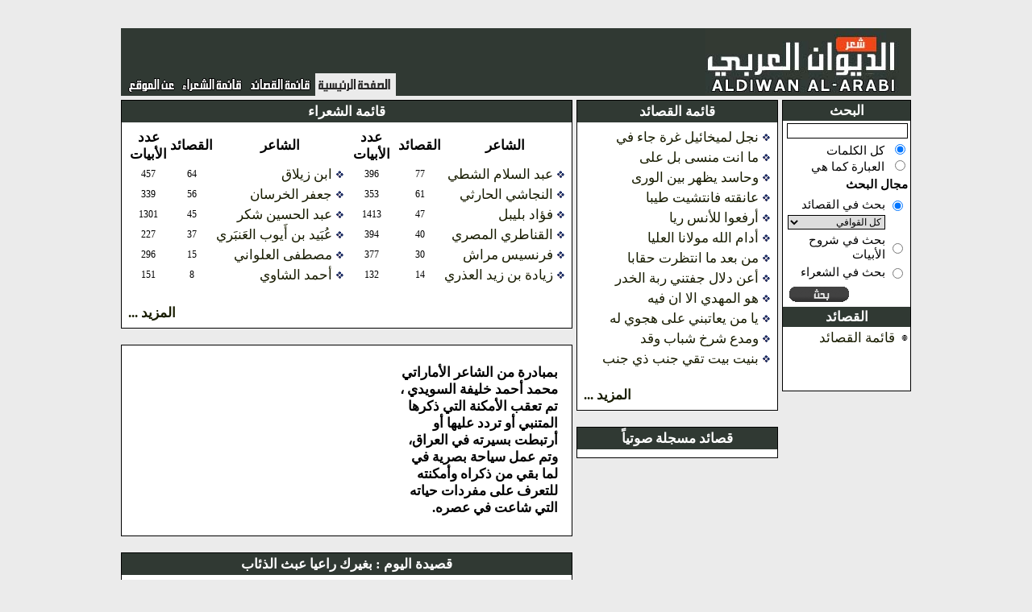

--- FILE ---
content_type: text/html;charset=UTF-8
request_url: http://alshajara.net/mainPage.do;jsessionid=558D91E4BC9C253D2067870597047102
body_size: 6745
content:








<!DOCTYPE HTML PUBLIC "-//W3C//DTD HTML 4.01 Transitional//EN">
<html lang="en">
<head>
	<base href="http://alshajara.net/tiles/template.jsp">

	<title>
			
				الديوان العربي
			
		  </title>
	<meta http-equiv="Content-Type" content="text/html; charset=UTF-8">
	<meta http-equiv="pragma" content="no-cache">
	<meta http-equiv="cache-control" content="no-cache">
	<meta http-equiv="expires" content="0">
	<link rel="stylesheet" type="text/css" href="../style_old.css">
	<link rel="stylesheet" type="text/css" href="../navigator_style.css">
	<script type="text/javascript" src="../js/ufo.js"></script>

	<script src="http://www.google-analytics.com/urchin.js"
		type="text/javascript">
</script>


	




	<script type="text/javascript" language="Javascript1.1">
function selectExplanation(explanationId){
setExplanationDivContent("/lineExplanation.do;jsessionid=6992250CADF64C3BA2FD02A38D01F0BA?explanationId="+explanationId);

}

function selectExplanationFromCombo(comp){
explanationId=comp.options[comp.options.selectedIndex].value;
selectExplanation(explanationId);
}


function filterLetter(comp){
for(i=0;i<comp.options.length;i++){
if(comp.options[i].selected)
break;
}

 window.location.href="/poemsList.do;jsessionid=6992250CADF64C3BA2FD02A38D01F0BA?letterId="+comp.options[i].value;
}



function endSearch(){
window.location.href="/mainPage.do;jsessionid=6992250CADF64C3BA2FD02A38D01F0BA";
}
function poetDetails(poetId){
window.open("/poetDetails.do;jsessionid=6992250CADF64C3BA2FD02A38D01F0BA?poetId="+poetId,"poet","scrollbars=1,width=600,height=400");
}


</script>

	<script type="text/javascript">

// this is to cache the original poem body in case of hiding the Diacritics
var originalPoemHtml=null;


function getCookie(c_name)
{
if (document.cookie.length>0)
  {
  c_start=document.cookie.indexOf(c_name + "=");
  if (c_start!=-1)
    { 
    c_start=c_start + c_name.length+1; 
    c_end=document.cookie.indexOf(";",c_start);
    if (c_end==-1) c_end=document.cookie.length;
    return unescape(document.cookie.substring(c_start,c_end));
    } 
  }
return "";
}function setCookie(c_name,value,expiredays)
{var exdate=new Date();exdate.setDate(exdate.getDate()+expiredays);
document.cookie=c_name+ "=" +escape(value)+
((expiredays==null) ? "" : ";expires="+exdate.toGMTString());
}

function cleanTextFromDiacritics(sText){
sText = sText.replace(/\u064B/gi, ''); //ARABIC FATHATAN
sText = sText.replace(/\u064C/gi, ''); //ARABIC DAMMATAN
sText = sText.replace(/\u064D/gi, ''); //ARABIC KASRATAN
sText = sText.replace(/\u064E/gi, ''); //ARABIC FATHA
sText = sText.replace(/\u064F/gi, ''); //ARABIC DAMMA
sText = sText.replace(/\u0650/gi, ''); //ARABIC KASRA
//sText = sText.replace(/\u0651/gi, ''); //ARABIC SHADDA
sText = sText.replace(/\u0652/gi, ''); //ARABIC SUKUN
return sText; 
}

function cleanTextFromDiacriticsIfAllowed(sText){
if(isDiacriticsDisallowed()){
return cleanTextFromDiacritics(sText);
}else{
return sText;
} 
}


function isDiacriticsDisallowed(){
if(document.getElementsByName("hideDiacritics")[0]==null){
return true;
}
return document.getElementsByName("hideDiacritics")[0].checked==true;
}


function togglePoemBodyFromDiacritics(){
sText=new String(document.getElementById("poemDiv").innerHTML);
if(originalPoemHtml==null){
originalPoemHtml=sText;
}
if(isDiacriticsDisallowed()){
setCookie("diacriticsDisallowed",true,null);
document.getElementById("poemDiv").innerHTML=cleanTextFromDiacritics(sText);
}else{
setCookie("diacriticsDisallowed",false);
document.getElementById("poemDiv").innerHTML=originalPoemHtml;

}
}

</script>

</head>

<body dir="rtl" topmargin="10" leftmargin="0" rightmargin="0"
	bottommargin="0" style="background-color: #EBEBEB">
	
	<br />
	<center>
		<table class="mainTable"
			style="width: 990px; border-width: 0px; border-color: #808080; border-style: solid"
			cellpadding="0" cellspacing="0">
			<tr>
				<td colspan="2">
					
 					
 					



<table style="width: 100%; padding:0px; margin: 0px;background-color:#303933" cellpadding="0"
	cellspacing="0">
	<tr>
		<td style="width: 358px; height: 84px">
			<a href="/mainPage.do;jsessionid=6992250CADF64C3BA2FD02A38D01F0BA" class="noHoverLink"><img src="../images/header/title.jpg" border="0" /></a>
		</td>
		<td align="left"
			valign="bottom">
						

			<table class="toolbarTable" style="height: 28px;padding-left:5px;padding-right:5px" cellpadding="0" cellspacing="0">
				<tr>
					<td style="background-color:#EBEBEB">
						<a href="/mainPage.do;jsessionid=6992250CADF64C3BA2FD02A38D01F0BA"><img src="../images/header/home_page_selected.gif" border="0" /></a>
	
	
					</td>
					<td >
						<a href="/poemsList.do;jsessionid=6992250CADF64C3BA2FD02A38D01F0BA"><img src="../images/header/menu1.gif" border="0" /></a>

					</td> 
					<td >
						<a href="/poetsList.do;jsessionid=6992250CADF64C3BA2FD02A38D01F0BA"><img src="../images/header/menu9.gif" border="0" /></a>
					</td>
					<!--  
					<td >
						<a href="/divansList.do;jsessionid=6992250CADF64C3BA2FD02A38D01F0BA"><img src="../images/header/menu10.gif" border="0" /></a>
					</td>
					<td >
						<a href="/audioPoemsList.do;jsessionid=6992250CADF64C3BA2FD02A38D01F0BA"><img src="../images/header/menu8.gif" border="0" /></a>
					</td>
					
								<td>
									<a href="/biography.do;jsessionid=6992250CADF64C3BA2FD02A38D01F0BA"><img src="../images/header/menu2.jpg" border="0" /></a>
								</td>
							
					<td >
						<a href="/showNews.do;jsessionid=6992250CADF64C3BA2FD02A38D01F0BA"><img src="../images/header/menu7.gif" border="0" /></a>
					</td>
					-->
					<td >
						<a href="/about.do;jsessionid=6992250CADF64C3BA2FD02A38D01F0BA"><img src="../images/header/menu4.gif" border="0" /></a>
					</td>

					<!-- 
					<td>
						<a href="/searchRoot.do;jsessionid=6992250CADF64C3BA2FD02A38D01F0BA"><img src="../images/header/menu9.jpg" border="0" /></a>
					</td>
					 -->

				</tr>
			</table>

		</td>
	</tr>
</table>

				</td>
			</tr>
			<tr>
				<td style="width: 120px; padding-top:5px" valign="top">
					






<script type="text/javascript">
function enableQafiyatListBox(newStatus){
document.getElementsByName("letterId")[0].disabled=!newStatus;
}

function submitSearchForm(ev,f){
if (!ev) var ev = window.event;
if(ev.keyCode==13){
f['pager.offset'].value=0;
f.submit();
}

}

function changeSearchTypeEnablingStatus(comp){
bEnableStatus=false;
if(comp.value=="poets"){
bEnableStatus=false;
}else{
bEnableStatus=true;
}

for(i=0;i<comp.form.searchType.length;i++){
comp.form.searchType[i].disabled=!bEnableStatus;

}

}


</script>
<table style="width: 160px" class="sideNavigation" cellpadding="0"
	cellspacing="0">
	<tr>
		<td class="sideNavigationHeader">
			البحث
		</td>
	</tr>
	<tr>
		<td>
			<table style="width: 100%; font-weight: normal; font-size: 15px">
				<form name="poemsListForm" method="GET" action="/searchPoems.do;jsessionid=6992250CADF64C3BA2FD02A38D01F0BA">
					<input type="hidden" name="pager.offset" value="0">
					<tr>
						<td>
							<input type="text" name="searchQuery" value="" onkeydown="submitSearchForm(event,this.form)" style="width:100%">
						</td>
					</tr>
					<tr>
						<td>
							<input type="radio" name="searchType" value="keywords" checked="checked" style="border-width:0px">&nbsp;
								كل الكلمات
							<br />
							<input type="radio" name="searchType" value="phrase" style="border-width:0px">&nbsp;
								العبارة كما هي
					<tr>
						<td colspan="2">
							<b>مجال البحث
							</b>
						</td>
					</tr>
					<tr>
						<td colspan="2">
							<table style="width: 100%;font-weight:normal;font-size:15px">
								<tr>
									<td>
										<input type="radio" name="searchDomain" value="poems" checked="checked" onchange="enableQafiyatListBox(true);changeSearchTypeEnablingStatus(this)" style="border-width:0px">
									</td>
									<td>
										بحث في القصائد
									</td>
								</tr>
								<tr>
									<td>
									</td>
									<td>
										<!--  onchange="filterLetter(this)" -->
										<select name="letterId" style="width:100%"><option value="0" selected="selected">كل القوافي</option>
											<option value="1">ألف(617)</option>
<option value="2">باء(13363)</option>
<option value="3">تاء(3940)</option>
<option value="4">ثاء(476)</option>
<option value="5">جيم(1538)</option>
<option value="6">حاء(3500)</option>
<option value="7">خاء(278)</option>
<option value="8">دال(13550)</option>
<option value="9">ذال(352)</option>
<option value="10">راء(20473)</option>
<option value="11">زاي(615)</option>
<option value="12">سين(3515)</option>
<option value="13">شين(610)</option>
<option value="14">صاد(522)</option>
<option value="15">ضاد(1383)</option>
<option value="16">طاء(727)</option>
<option value="17">ظاء(237)</option>
<option value="18">عين(5139)</option>
<option value="19">غين(270)</option>
<option value="20">فاء(3869)</option>
<option value="21">قاف(5815)</option>
<option value="22">كاف(2838)</option>
<option value="23">لام(14925)</option>
<option value="24">ميم(13424)</option>
<option value="25">نون(12604)</option>
<option value="26">هاء(3191)</option>
<option value="27">واو(487)</option>
<option value="28">ياء(2587)</option>
<option value="29">همزة(2972)</option></select>
									</td>
								</tr>
								<tr>
									<td>
										<input type="radio" name="searchDomain" value="explanations" onchange="enableQafiyatListBox(false);changeSearchTypeEnablingStatus(this)" style="border-width:0px">
									</td>
									<td>
										بحث في شروح الأبيات
									</td>
								</tr>
								   
								<tr><td>
								<input type="radio" name="searchDomain" value="poets" onchange="enableQafiyatListBox(false);changeSearchTypeEnablingStatus(this)"></td><td>بحث في الشعراء
								</td></tr>
								 
							</table>
						</td>
					</tr>
					<tr>
						<td align="left">
							<input type="image" name="" src="../images/header/search.gif" onclick="this.form['pager.offset'].value='0'" style="border-width:0px" title="بحث">
						</td>
					</tr>

				</form>
			</table>
		</td>
	</tr>

	<tr>
		<td class="sideNavigationHeader">
			القصائد 
		</td>
	</tr>
	<tr>
		<td>
			<table style="width: 100%">
				<tr>
					<td>
						<img src="../icons/bullet_main.gif" align="middle" />
					</td>
					<td>
						<a href="/poemsList.do;jsessionid=6992250CADF64C3BA2FD02A38D01F0BA">قائمة القصائد</a>
					</td>
				</tr>
				<tr><td style="height:50px">
				</td></tr>
			
				<!--  
				<tr>
					<td>
						<img src="../icons/bullet_main.gif" align="middle" />
					</td>
					<td>

						<a href="/audioPoemsList.do;jsessionid=6992250CADF64C3BA2FD02A38D01F0BA">قصائد مسجلة صوتياً</a>
					</td>
				</tr>

				<tr>
					<td>
						<img src="../icons/bullet_main.gif" align="middle" />
					</td>
					<td style="font-weight: normal">
						<a href="/recommendedPoemsList.do;jsessionid=6992250CADF64C3BA2FD02A38D01F0BA">قصائد مختارة</a>
					</td>
				</tr>
				-->
			</table>

		</td>
	</tr>
	<!--  
	<tr>
		<td class="sideNavigationHeader">
			معلومات مرجعية
		</td>
	</tr>
	<tr>
		<td>
			<table style="width: 100%">
				<tr>
					<td>
						<img src="../icons/bullet_main.gif" align="middle" />
					</td>
					<td>
						<a href="/biography.do;jsessionid=6992250CADF64C3BA2FD02A38D01F0BA">نبذة عن المتنبي</a>
					</td>
				</tr>
				<tr>
					<td>
						<img src="../icons/bullet_main.gif" align="middle" />
					</td>
					<td>
						<a href="/explanationsReport.do;jsessionid=6992250CADF64C3BA2FD02A38D01F0BA" class="sideLink">قائمة كتب الشروح</a>
					</td>
				</tr>
			</table>
		</td>
	</tr>
	-->
</table>




				</td>
				<td style="width: 100%; height: 750px; padding-top:5px; padding-right: 5px" valign="top"
					align="center">
					






<!--  
<center>
	<table>
		<form name="poemsListForm" method="post" action="/searchPoems.do;jsessionid=6992250CADF64C3BA2FD02A38D01F0BA">
			<tr>
				<td>
					<input type="text" name="searchQuery" value="">
				</td>
				<td>
					<input type="image" name="" src="../images/header/search.gif" style="border-width:0px" title="بحث">
				</td>

			</tr>
		</form>
	</table>
</center>
-->

<table style="width: 100%" cellpadding="0" cellspacing="0">
	<tr>
		<td valign="top">

			<!--  Beginning of portlet -->
			<table class="portlet" cellspacing="0" style="width: 250px">
				<tr>
					<td class="portletTitle">
						قائمة القصائد
					</td>
				</tr>
				<tr>
					<td class="porletBody">
						<table style="width: 100%; font-weight: normal">
							
								<tr>
									<td>
										<img src="../icons/bullet.gif" />
									</td>
									<td style="width: 100%">
										<a href="/poemDescription.do;jsessionid=6992250CADF64C3BA2FD02A38D01F0BA?poemId=524696">نجل لميخائيل غرة جاء في</a>
									</td>
								</tr>
							
								<tr>
									<td>
										<img src="../icons/bullet.gif" />
									</td>
									<td style="width: 100%">
										<a href="/poemDescription.do;jsessionid=6992250CADF64C3BA2FD02A38D01F0BA?poemId=537042">ما انت منسى بل على</a>
									</td>
								</tr>
							
								<tr>
									<td>
										<img src="../icons/bullet.gif" />
									</td>
									<td style="width: 100%">
										<a href="/poemDescription.do;jsessionid=6992250CADF64C3BA2FD02A38D01F0BA?poemId=538109">وحاسد يظهر بين الورى</a>
									</td>
								</tr>
							
								<tr>
									<td>
										<img src="../icons/bullet.gif" />
									</td>
									<td style="width: 100%">
										<a href="/poemDescription.do;jsessionid=6992250CADF64C3BA2FD02A38D01F0BA?poemId=545807">عانقته فانتشيت طيبا</a>
									</td>
								</tr>
							
								<tr>
									<td>
										<img src="../icons/bullet.gif" />
									</td>
									<td style="width: 100%">
										<a href="/poemDescription.do;jsessionid=6992250CADF64C3BA2FD02A38D01F0BA?poemId=562832">أرفعوا للأنس ريا</a>
									</td>
								</tr>
							
								<tr>
									<td>
										<img src="../icons/bullet.gif" />
									</td>
									<td style="width: 100%">
										<a href="/poemDescription.do;jsessionid=6992250CADF64C3BA2FD02A38D01F0BA?poemId=563721">أدام الله مولانا العليا</a>
									</td>
								</tr>
							
								<tr>
									<td>
										<img src="../icons/bullet.gif" />
									</td>
									<td style="width: 100%">
										<a href="/poemDescription.do;jsessionid=6992250CADF64C3BA2FD02A38D01F0BA?poemId=567175">من بعد ما انتظرت حقابا</a>
									</td>
								</tr>
							
								<tr>
									<td>
										<img src="../icons/bullet.gif" />
									</td>
									<td style="width: 100%">
										<a href="/poemDescription.do;jsessionid=6992250CADF64C3BA2FD02A38D01F0BA?poemId=571845">أعن دلال جفتني ربة الخدر</a>
									</td>
								</tr>
							
								<tr>
									<td>
										<img src="../icons/bullet.gif" />
									</td>
									<td style="width: 100%">
										<a href="/poemDescription.do;jsessionid=6992250CADF64C3BA2FD02A38D01F0BA?poemId=585251">هو المهدي الا ان فيه</a>
									</td>
								</tr>
							
								<tr>
									<td>
										<img src="../icons/bullet.gif" />
									</td>
									<td style="width: 100%">
										<a href="/poemDescription.do;jsessionid=6992250CADF64C3BA2FD02A38D01F0BA?poemId=598893">يا من يعاتبني على هجوي له</a>
									</td>
								</tr>
							
								<tr>
									<td>
										<img src="../icons/bullet.gif" />
									</td>
									<td style="width: 100%">
										<a href="/poemDescription.do;jsessionid=6992250CADF64C3BA2FD02A38D01F0BA?poemId=606948">ومدع شرخ شباب وقد</a>
									</td>
								</tr>
							
								<tr>
									<td>
										<img src="../icons/bullet.gif" />
									</td>
									<td style="width: 100%">
										<a href="/poemDescription.do;jsessionid=6992250CADF64C3BA2FD02A38D01F0BA?poemId=614630">بنيت بيت تقي جنب ذي جنب</a>
									</td>
								</tr>
							
							<tr>
								<td align="left" colspan="2">
									<br />
									<a href="/poemsList.do;jsessionid=6992250CADF64C3BA2FD02A38D01F0BA"><b>المزيد ... </b></a>
								</td>
							</tr>
						</table>
					</td>
				</tr>
			</table>

			<!--  End of portlet -->

			<br />


			<!--  Beginning of portlet -->
			<table class="portlet" cellspacing="0" style="width: 250px">
				<tr>
					<td class="portletTitle">
						قصائد مسجلة صوتياً
					</td>
				</tr>
				<tr>
					<td class="porletBody">
						<table>
							
						</table>

					</td>
				</tr>

			</table>
			<!--  End of portlet -->


		</td>
		<td valign="top" style="padding-right: 5px">



			<!--  Beginning of portlet -->
			<table class="portlet" cellspacing="0" style="width: 100%">
				<tr>
					<td class="portletTitle">
						قائمة الشعراء
					</td>
				</tr>
				<tr>
					<td class="porletBody">
						<table style="width: 100%">
							<tr>
								<th>
									الشاعر
								</th>

								<th>
									القصائد
								</th>

								<th>
									عدد الأبيات
								</th>

								<th>
									الشاعر
								</th>

								<th>
									القصائد
								</th>

								<th>
									عدد الأبيات
								</th>


							</tr>
							<tr>
								
								

									<td style="white-space: nowrap">
										<img src="../icons/bullet.gif" />
										<a href="/poetPage.do;jsessionid=6992250CADF64C3BA2FD02A38D01F0BA?poetId=11022" style="font-weight: normal">عبد السلام الشطي</a>
									</td>
									<td align="center" class="number">
										77
									</td>
									<td align="center" class="number">
										396
									</td>
									

								

									<td style="white-space: nowrap">
										<img src="../icons/bullet.gif" />
										<a href="/poetPage.do;jsessionid=6992250CADF64C3BA2FD02A38D01F0BA?poetId=10511" style="font-weight: normal">ابن زيلاق</a>
									</td>
									<td align="center" class="number">
										64
									</td>
									<td align="center" class="number">
										457
									</td>
									
								
							</tr>
							<tr>
								

								

									<td style="white-space: nowrap">
										<img src="../icons/bullet.gif" />
										<a href="/poetPage.do;jsessionid=6992250CADF64C3BA2FD02A38D01F0BA?poetId=9599" style="font-weight: normal">النجاشي الحارثي</a>
									</td>
									<td align="center" class="number">
										61
									</td>
									<td align="center" class="number">
										353
									</td>
									

								

									<td style="white-space: nowrap">
										<img src="../icons/bullet.gif" />
										<a href="/poetPage.do;jsessionid=6992250CADF64C3BA2FD02A38D01F0BA?poetId=10440" style="font-weight: normal">جعفر الخرسان</a>
									</td>
									<td align="center" class="number">
										56
									</td>
									<td align="center" class="number">
										339
									</td>
									
								
							</tr>
							<tr>
								

								

									<td style="white-space: nowrap">
										<img src="../icons/bullet.gif" />
										<a href="/poetPage.do;jsessionid=6992250CADF64C3BA2FD02A38D01F0BA?poetId=10029" style="font-weight: normal">فؤاد بليبل</a>
									</td>
									<td align="center" class="number">
										47
									</td>
									<td align="center" class="number">
										1413
									</td>
									

								

									<td style="white-space: nowrap">
										<img src="../icons/bullet.gif" />
										<a href="/poetPage.do;jsessionid=6992250CADF64C3BA2FD02A38D01F0BA?poetId=10156" style="font-weight: normal">عبد الحسين شكر</a>
									</td>
									<td align="center" class="number">
										45
									</td>
									<td align="center" class="number">
										1301
									</td>
									
								
							</tr>
							<tr>
								

								

									<td style="white-space: nowrap">
										<img src="../icons/bullet.gif" />
										<a href="/poetPage.do;jsessionid=6992250CADF64C3BA2FD02A38D01F0BA?poetId=10044" style="font-weight: normal">القناطري المصري</a>
									</td>
									<td align="center" class="number">
										40
									</td>
									<td align="center" class="number">
										394
									</td>
									

								

									<td style="white-space: nowrap">
										<img src="../icons/bullet.gif" />
										<a href="/poetPage.do;jsessionid=6992250CADF64C3BA2FD02A38D01F0BA?poetId=9113" style="font-weight: normal">عُبَيد بن أَيوب العَنبَري</a>
									</td>
									<td align="center" class="number">
										37
									</td>
									<td align="center" class="number">
										227
									</td>
									
								
							</tr>
							<tr>
								

								

									<td style="white-space: nowrap">
										<img src="../icons/bullet.gif" />
										<a href="/poetPage.do;jsessionid=6992250CADF64C3BA2FD02A38D01F0BA?poetId=10467" style="font-weight: normal">فرنسيس مراش</a>
									</td>
									<td align="center" class="number">
										30
									</td>
									<td align="center" class="number">
										377
									</td>
									

								

									<td style="white-space: nowrap">
										<img src="../icons/bullet.gif" />
										<a href="/poetPage.do;jsessionid=6992250CADF64C3BA2FD02A38D01F0BA?poetId=11084" style="font-weight: normal">مصطفى العلواني</a>
									</td>
									<td align="center" class="number">
										15
									</td>
									<td align="center" class="number">
										296
									</td>
									
								
							</tr>
							<tr>
								

								

									<td style="white-space: nowrap">
										<img src="../icons/bullet.gif" />
										<a href="/poetPage.do;jsessionid=6992250CADF64C3BA2FD02A38D01F0BA?poetId=10857" style="font-weight: normal">زيادة بن زيد العذري</a>
									</td>
									<td align="center" class="number">
										14
									</td>
									<td align="center" class="number">
										132
									</td>
									

								

									<td style="white-space: nowrap">
										<img src="../icons/bullet.gif" />
										<a href="/poetPage.do;jsessionid=6992250CADF64C3BA2FD02A38D01F0BA?poetId=11428" style="font-weight: normal">أحمد الشاوي</a>
									</td>
									<td align="center" class="number">
										8
									</td>
									<td align="center" class="number">
										151
									</td>
									
								
							</tr>
							<tr>
								

								
							</tr>
							<tr>
								<td align="left" colspan="7">
									<br />
									<a href="/poetsList.do;jsessionid=6992250CADF64C3BA2FD02A38D01F0BA"><b>المزيد ... </b></a>
								</td>
						</table>

					</td>
				</tr>

			</table>
			<!--  End of portlet -->


			<br />

				<table class="portlet" cellspacing="0" style="width: 100%">
			<tr>
						<td align="center" class="porletBody">
<table>
<tr>
<td style="padding:10px">
			بمبادرة من الشاعر الأماراتي محمد أحمد خليفة السويدي ، تم تعقب الأمكنة التي ذكرها المتنبي أو تردد عليها أو أرتبطت بسيرته في العراق، وتم عمل سياحة بصرية في لما بقي من ذكراه وأمكنته للتعرف على مفردات حياته التي شاعت في عصره.
</td>
<td>
<iframe width="320" height="220" src="https://www.youtube.com/embed/Q5f3n1IdzSI" frameborder="0" allow="accelerometer; autoplay; encrypted-media; gyroscope; picture-in-picture" allowfullscreen></iframe>

</td>
</tr>
</td></tr>	
</table>
</td>
</tr>
</table>
<br/>
			

				<!--  Beginning of portlet -->
				<table class="portlet" cellspacing="0" style="width: 100%">
					<tr>
						<td class="portletTitle">
							قصيدة اليوم
							
							:
							<a href="/poemPage.do;jsessionid=6992250CADF64C3BA2FD02A38D01F0BA?poemId=481626" style="color:white">بغيرك راعيا عبث الذئاب</a>
						</td>
					</tr>
					<tr>
						<td align="center" class="porletBody">

							<table style="font-weight: normal">

								
									<tr>
										<td>
											<table class="poetry2Table">
												<tr>
												<tr>



													<td nowrap class="poetry2LineNarrow"
														style="font-weight: normal; font-size: 17px">
														بغيرك راعيا عبث الذئاب
														<img src='../icons/pixel.gif' class="poetry2ImageNarrow">
													</td>
													<td>
														&nbsp;&nbsp;
													</td>
													<td class="poetry2LineNarrow" nowrap
														style="font-weight: normal; font-size: 17px">
														وغيرك صارما ثلم الضراب
														<img src='../icons/pixel.gif' class="poetry2ImageNarrow">
													</td>
												</tr>
											</table>



										</td>
									</tr>
								
									<tr>
										<td>
											<table class="poetry2Table">
												<tr>
												<tr>



													<td nowrap class="poetry2LineNarrow"
														style="font-weight: normal; font-size: 17px">
														وتملك انفس الثقلين طرا
														<img src='../icons/pixel.gif' class="poetry2ImageNarrow">
													</td>
													<td>
														&nbsp;&nbsp;
													</td>
													<td class="poetry2LineNarrow" nowrap
														style="font-weight: normal; font-size: 17px">
														فكيف تحوز انفسها كلاب
														<img src='../icons/pixel.gif' class="poetry2ImageNarrow">
													</td>
												</tr>
											</table>



										</td>
									</tr>
								
									<tr>
										<td>
											<table class="poetry2Table">
												<tr>
												<tr>



													<td nowrap class="poetry2LineNarrow"
														style="font-weight: normal; font-size: 17px">
														وما تركوك معصية ولكن
														<img src='../icons/pixel.gif' class="poetry2ImageNarrow">
													</td>
													<td>
														&nbsp;&nbsp;
													</td>
													<td class="poetry2LineNarrow" nowrap
														style="font-weight: normal; font-size: 17px">
														يعاف الورد والموت الشراب
														<img src='../icons/pixel.gif' class="poetry2ImageNarrow">
													</td>
												</tr>
											</table>



										</td>
									</tr>
								
									<tr>
										<td>
											<table class="poetry2Table">
												<tr>
												<tr>



													<td nowrap class="poetry2LineNarrow"
														style="font-weight: normal; font-size: 17px">
														طلبتهم على الأمواه حتى
														<img src='../icons/pixel.gif' class="poetry2ImageNarrow">
													</td>
													<td>
														&nbsp;&nbsp;
													</td>
													<td class="poetry2LineNarrow" nowrap
														style="font-weight: normal; font-size: 17px">
														تخوف ان تفتشه السحاب
														<img src='../icons/pixel.gif' class="poetry2ImageNarrow">
													</td>
												</tr>
											</table>



										</td>
									</tr>
								
									<tr>
										<td>
											<table class="poetry2Table">
												<tr>
												<tr>



													<td nowrap class="poetry2LineNarrow"
														style="font-weight: normal; font-size: 17px">
														فبت لياليا لا نوم فيها
														<img src='../icons/pixel.gif' class="poetry2ImageNarrow">
													</td>
													<td>
														&nbsp;&nbsp;
													</td>
													<td class="poetry2LineNarrow" nowrap
														style="font-weight: normal; font-size: 17px">
														تخب بك المسومة العراب
														<img src='../icons/pixel.gif' class="poetry2ImageNarrow">
													</td>
												</tr>
											</table>



										</td>
									</tr>
								
									<tr>
										<td>
											<table class="poetry2Table">
												<tr>
												<tr>



													<td nowrap class="poetry2LineNarrow"
														style="font-weight: normal; font-size: 17px">
														يهز الجيش حولك جانبيه
														<img src='../icons/pixel.gif' class="poetry2ImageNarrow">
													</td>
													<td>
														&nbsp;&nbsp;
													</td>
													<td class="poetry2LineNarrow" nowrap
														style="font-weight: normal; font-size: 17px">
														كما نفضت جناحيها العقاب
														<img src='../icons/pixel.gif' class="poetry2ImageNarrow">
													</td>
												</tr>
											</table>



										</td>
									</tr>
								
									<tr>
										<td>
											<table class="poetry2Table">
												<tr>
												<tr>



													<td nowrap class="poetry2LineNarrow"
														style="font-weight: normal; font-size: 17px">
														وتسأل عنهم الفلوات حتى
														<img src='../icons/pixel.gif' class="poetry2ImageNarrow">
													</td>
													<td>
														&nbsp;&nbsp;
													</td>
													<td class="poetry2LineNarrow" nowrap
														style="font-weight: normal; font-size: 17px">
														أجابك بعضها وهم الجواب
														<img src='../icons/pixel.gif' class="poetry2ImageNarrow">
													</td>
												</tr>
											</table>



										</td>
									</tr>
								
							</table>
						</td>
					</tr>
					<tr>
						<td style="text-align: left">
							<br />
							<a href="/poemPage.do;jsessionid=6992250CADF64C3BA2FD02A38D01F0BA?poemId=481626">الإطلاع على القصيدة  &#187;&#187;</a>
						</td>
					</tr>
				</table>
				<!--  End of portlet -->
				<br />
			

		
		</td>
</table>
<div
	style="margin: 5px; top: 0;left:50px;visibility:hidden;  width: 550px; position: absolute;"
	id="explanationDiv">
	<table cellspacing="0" cellpadding="3"
		style="border-width: 1px; border-style: solid; border-color: black; background-color: #EEF4F8">
		<tr style="background-color: #313154">
			<td>
				<a href="javascript:hideExplanationDiv()"><img
						src="../icons/close.gif" border="0" /> </a>
			</td>
			<td style="width: 100%">
			</td>
		</tr>
		<tr>
			<td colspan="2">
				<div id="explanationContextDiv"
					style="overflow-y: scroll; text-align: justify;font-size:16px">
					&nbsp;
				</div>
			</td>
		</tr>
	</table>
	<br />
</div>
<br />
<br />
<center>

	<div
		style="margin: 5px; top: 0;left:50px;visibility:hidden; width: 550px; position: absolute;"
		id="explanationDiv">
		<table cellspacing="0" cellpadding="3"
			style="border-width: 1px; border-style: solid; border-color: black; background-color: #EEF4F8">
			<tr style="background-color: #EEF4F8">
				<td>
					<a href="javascript:hideExplanationDiv()"><img
							src="../icons/close.gif" border="0" /> </a>
				</td>
				<td style="width: 100%"></td>
			</tr>
			<tr>
				<td colspan="2">
					<div id="explanationContextDiv"
						style="overflow-y: scroll; text-align: justify">
						&nbsp;
					</div>
				</td>
			</tr>
		</table>
		<br />
	</div>
</center>

<script type="text/javascript">
	
	
function selectExplanationFromCombo(comp){
explanationId=comp.options[comp.options.selectedIndex].value;
selectExplanation(explanationId);
}
	
	
	function selectPoem(poemId){
	f=document.forms[0];
	f.poemId.value=poemId;
	f.submit();
	}
	
	
 
  
  var xmlhttp=false;
/*@cc_on @*/
/*@if (@_jscript_version >= 5)
// JScript gives us Conditional compilation, we can cope with old IE versions.
// and security blocked creation of the objects.
 try {
  xmlhttp = new ActiveXObject("Msxml2.XMLHTTP");
 } catch (e) {
  try {
   xmlhttp = new ActiveXObject("Microsoft.XMLHTTP");
  } catch (E) {
   xmlhttp = false;
  }
 }
@end @*/

if (!xmlhttp && typeof XMLHttpRequest!='undefined') {
  xmlhttp = new XMLHttpRequest();
}
  
  
  var urlCache=new Array();
  
function getLineExplanationsList_Click(ev,lineId){
	if (!ev) var ev = window.event;
	
	// hide tags if avaible 
	try{
	hideTagCapabilitiesDiv();
	}catch(e){	
	}
	

document.getElementById("explanationContextDiv").innerHTML="";
setExplanationDivContent("/lineExplanationsList.do;jsessionid=6992250CADF64C3BA2FD02A38D01F0BA?lineId="+lineId);

document.getElementById("explanationDiv").style.top=ev.clientY+15+document.body.scrollTop+yOffset;
suggestedX=ev.clientX-parseInt(document.getElementById("explanationDiv").style.width);
suggestedX=parseInt(new String(suggestedX).replace(/px/,""));

elemWidth=parseInt(document.getElementById("explanationDiv").style.width.replace(/px/,""));
suggestedX=Math.max(suggestedX,30);

document.getElementById("explanationDiv").style.left=suggestedX;

	}
	
	function setExplanationDivContent(url){

	yOffset=0;

// cached
if(urlCache[url]!=null){
document.getElementById("explanationContextDiv").innerHTML=cleanTextFromDiacriticsIfAllowed(urlCache[url]);
document.getElementById("explanationDiv").style.visibility="visible";

}
else{
	xmlhttp.open("GET",url ,true);
 xmlhttp.onreadystatechange=function() {
  if (xmlhttp.readyState==4) {
//   alert(xmlhttp.responseText)
document.getElementById("explanationContextDiv").innerHTML=cleanTextFromDiacriticsIfAllowed(xmlhttp.responseText);
document.getElementById("explanationDiv").style.visibility="visible";
urlCache[url]=innerHTML=xmlhttp.responseText;
  }
 }
 xmlhttp.send(null)
 }
}

function hideExplanationDiv(){
theElem=document.getElementById("explanationDiv");
if(theElem.style.visibility!="hidden"){
theElem.style.visibility="hidden";
theElem.style.top=-500;

}


}

  function getLineExplanationsList_MouseOver(lineId){}

function selectExplanation(explanationId){
setExplanationDivContent("/lineExplanation.do;jsessionid=6992250CADF64C3BA2FD02A38D01F0BA?explanationId="+explanationId);

}
	</script>
				</td>
			</tr>
			<tr>
				<td align="center" colspan="2">
					<br />
					<br />
					



				</td>
			</tr>
		</table>
	</center>
	<br />
</body>
</html>
